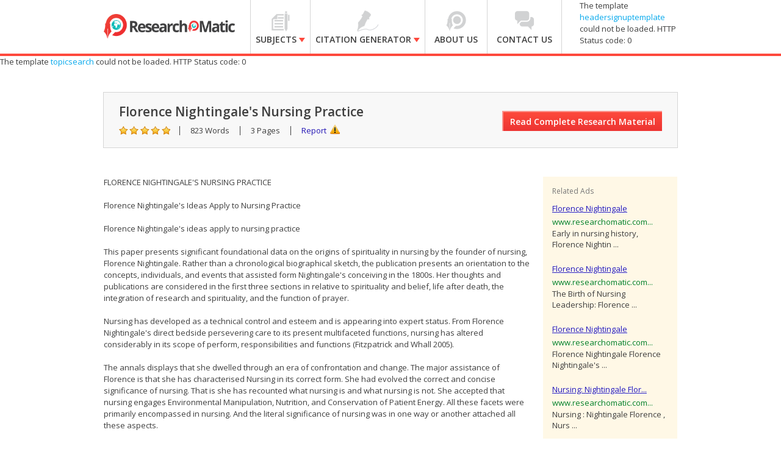

--- FILE ---
content_type: text/html
request_url: https://www.researchomatic.com/Florence-Nightingales-Nursing-Practice-35105.html
body_size: 7593
content:
<!DOCTYPE html>
<html>
<head>
<meta name="viewport" content="width=device-width, minimum-scale=1.0, maximum-scale=1.0, initial-scale=1.0, user-scalable=0" />
    <meta charset="utf-8">
    <meta http-equiv='X-UA-Compatible' content='IE=edge,chrome=1' />
    <title>Florence Nightingale's Nursing Practice | Researchomatic</title>
    <meta name="keywords" content="Florence Nightingale's Nursing Practice, free essays on Florence Nightingale's Nursing Practice, free Term Papers on Florence Nightingale's Nursing Practice, free Research Papers on Florence Nightingale's Nursing Practice, free Essays on Florence Nightingale's Nursing Practice, free Thesis on Florence Nightingale's Nursing Practice, free Dissertations on Florence Nightingale's Nursing Practice" />
    <meta name="description" content="Free research that covers florence nightingale's ideas apply to nursing practice florence nightingale's ideas apply to nursing practice this paper presents significant foundational data " />
    <link rel="stylesheet" type="text/css" href="//fonts.googleapis.com/css?family=Open+Sans:100,300,400,600,600italic,700,800" />
    <link rel="stylesheet" type="text/css" href="/assets/css/flexible.min.css" />
    <link rel="stylesheet" type="text/css" href="/assets/css/style.css" />
    <script src="/assets/js/KnockoutJs/Scripts/lib/knockout-2.0.0.js" type="text/javascript"></script>
    <script src="/assets/js/KnockoutJs/Scripts/lib/jquery-1.7.2.min.js" type="text/javascript"></script>
    <script src="/assets/js/KnockoutJs/Scripts/lib/koExternalTemplateEngine_all.js" type="text/javascript"></script>
    <script src="/assets/js/KnockoutJs/Custom.js" type="text/javascript"></script>
    <!--[if IE]><script src="http://modernizr.com/downloads/modernizr-latest.js"></script><![endif]-->
    <link rel="stylesheet" href="http://code.jquery.com/ui/1.10.3/themes/smoothness/jquery-ui.css" />
	<script>(function() {
  var _fbq = window._fbq || (window._fbq = []);
  if (!_fbq.loaded) {
    var fbds = document.createElement('script');
    fbds.async = true;
    fbds.src = '//connect.facebook.net/en_US/fbds.js';
    var s = document.getElementsByTagName('script')[0];
    s.parentNode.insertBefore(fbds, s);
    _fbq.loaded = true;
  }
  _fbq.push(['addPixelId', '1457296661220722']);
})();
window._fbq = window._fbq || [];
window._fbq.push(['track', 'PixelInitialized', {}]);
</script>
<noscript><img height="1" width="1" alt="" style="display:none" src="https://www.facebook.com/tr?id=1457296661220722&amp;ev=NoScript" /></noscript>

</head>
<body class="searchresult-keyword">
<div id="slide-left">
    <header>
    <div class="container"><div class="row">
		<h1 class="logo span3"><a href="/"><img src="/assets/images/logo.png" alt="home" width="215" height="51"></a></h1>
		<a class="mob-nav-btn" href="javascript:;">&#9776;</a>
        <div class="span7">
            <nav>
			  <div class="res-signup">
			    <!-- ko template: {name: 'headersignuptemplate', data:customer} -->
				<!-- /ko -->
				</div>
            	<ul>
                	<li class="lnk1 sub subjects-menu ">
                    	<a href="/subjects">
                    		<span class="arw"></span> <span class="strong">Subjects</span>
                    	</a>
						<i class="plus"></i>
                        <ul>
                        	<li>
                                <div id="subjects" class="submenu">
                                    <h3>Browse Subjects</h3>
                                    <hr>
                                    <div class="linksdv">
                                        <div class="row-fluid">
                                            <ul class="span3">
                                              <li class="first"><a href="/accounting/">Accounting</a></li>
                                              <li><a href="/auditing/">Auditing</a></li>
                                              <li><a href="/arts/">Arts</a></li>
                                              <li><a href="/alternative-medicine/">Alternative Medicine</a></li>
                                              <li><a href="/biology/">Biology</a></li>
                                              <li><a href="/business/">Business</a></li>
                                              <li><a href="/chemistry/">Chemistry</a></li>
                                              <li><a href="/communications-and-media/">Communications and Media</a></li>
                                              <li><a href="/economics/">Economics</a></li>
                                              <li><a href="/education/">Education</a></li>
                                              <li class="last"><a href="/engineering/">Engineering</a></li>
                                            </ul>
                                            <ul class="span3">
                                              <li class="first"><a href="/english/">English</a></li>
                                              <li><a href="/ethics/">Ethics</a></li>
                                              <li><a href="/financial-analysis/">Financial Analysis</a></li>
                                              <li><a href="/finance/">Finance</a></li>
                                              <li><a href="/history/">History</a></li>
                                              <li><a href="/law/">Law</a></li>
                                              <li><a href="/law-school/">Law School</a></li>
                                              <li><a href="/literature/">Literature</a></li>
                                              <li><a href="/management/">Management</a></li>
                                              <li><a href="/marketing/">Marketing</a></li>
                                              <li class="last"><a href="/mathematics/">Mathematics</a></li>
                                            </ul>
                                            <ul class="span3">
                                              <li class="first"><a href="/medicine-and-health/">Medicine and Health</a></li>
                                              <li><a href="/medical-school/">Medical School</a></li>
                                              <li><a href="/nature/">Nature</a></li>
                                              <li><a href="/others/">Others</a></li>
                                              <li><a href="/philosophy/">Philosophy</a></li>
                                              <li><a href="/physics/">Physics</a></li>
                                              <li><a href="/political-science/">Political Science</a></li>
                                              <li><a href="/psychology/">Psychology</a></li>
                                              <li><a href="/religion-and-theology/">Religion and Theology</a></li>
                                              <li><a href="/sociology/">Sociology</a></li>
                                              <li class="last"><a href="/statistical-analysis/">Statistical Analysis</a></li>
                                            </ul>
                                            <ul class="span3">
                                              <li class="first"><a href="/statistics/">Statistics</a></li>
                                              <li><a href="/tourism/">Tourism</a></li>
                                              <li class="last"><a href="/technology/">Technology</a></li>
                                            </ul>
                                        </div>
                                    </div>
                                </div>
                            </li>
                        </ul>	
                    </li>
                	<li class="lnk2 sub citation-menu ">
                    	<a href="/citation-generator/">
                        	<span class="arw"></span><span class="strong">Citation Generator</span>
                        </a>
						<i class="plus"></i>
                        <ul>
                        	<li>
                                <div id="citation" class="submenu">
                                    <h3>Citation styles:</h3>
                                    <hr>
                                    <div class="linksdv">
                                        <div class="row-fluid">
                                            <ul class="span6">
                                              <li><a href="/apa-citation-generator/">APA</a></li>
                                              <li><a href="/mla-citation-generator/">MLA</a></li>
                                              <li><a href="/chicago-citation-generator/">Chicago-Turabian</a></li>
                                              <li><a href="/oxford-citation-generator/">Oxford</a></li>
                                              <li><a href="/vancouver-citation-generator/">Vancouver</a></li>
                                              <li><a href="/cbe-citation-generator/">CBE</a></li>
                                              <li><a href="/cambridge-citation-generator/">Cambridge</a></li>
                                              <li><a href="/ama-citation-generator/">AMA</a></li>
                                            </ul>
                                            <ul class="span6">
                                              <li><a href="/ap-citation-generator/">AP</a></li>
                                              <li><a href="/apsa-citation-generator/">APSA</a></li>
                                              <li><a href="/mhra-citation-generator/">MHRA</a></li>
                                              <li><a href="/agps-citation-generator/">AGPS</a></li>
                                              <li><a href="/harvard-agps-citation-generator/">AGPS (Harvard)</a></li>
                                              <li><a href="/harvard-citation-generator/">Harvard</a></li>
                                              <li><a href="/asa-citation-generator/">ASA</a></li>
                                              <li><a href="/ieee-citation-generator/">IEEE</a></li>
                                            </ul>
                                        </div>
                                    </div>
                                </div>
                            </li>
                        </ul>
                    </li>
                	<li class="lnk3 ">
                    	<a href="/about-us/">
                        	<span class="arw"></span> <span class="strong">About Us</span>
                     	</a>
                    </li>
                	<li class="lnk4 ">
                    	<a href="/contact-us/">
                        	<span class="arw"></span> <span class="strong">Contact Us</span>
                    </a>
                    </li>
            	</ul>
            </nav>
        </div>
        
        
        
       <!-- ko template: {name: 'headersignuptemplate', data:customer} -->
        <!-- /ko -->

        
    </div></div>    
   </header>
    <!-- ko template: {name: 'topicsearch'} -->
    <!-- /ko -->
    
    <section class="srch_detail_hdr">
	<div class="srch_hd_left">
    	<h1>Florence Nightingale's Nursing Practice</h1>
        <ul>
        	<li class="rating"></li>
            <li>823 Words</li>
            <li>3 Pages</li>          
            <li><a href="#report" class="xpop report">Report</a></li>
        </ul>
    </div>
    <a href="#buytopicstep" class="red_btn xpop_x" id="btnReadComplete">Read Complete Research Material</a>
    <div class="clearfix"></div>
</section>
    <section class="srch_detail_warper">
<div class="centerize">

    <div>
        <table border="0" style="padding-left:500px;">
        <tr>
            <td><a href="https://twitter.com/share" class="twitter-share-button" data-lang="en">Tweet</a><script>!function (d, s, id) { var js, fjs = d.getElementsByTagName(s)[0]; if (!d.getElementById(id)) { js = d.createElement(s); js.id = id; js.src = "https://platform.twitter.com/widgets.js"; fjs.parentNode.insertBefore(js, fjs); } } (document, "script", "twitter-wjs");</script></td>
            <td> <g:plusone></g:plusone></td>
            <td><div class="fb-share-button" data-href="http://www.researchomatic.com/Florence-Nightingales-Nursing-Practice-35105.html" data-type="button_count"></div></td>
        </tr>
        </table>
    </div>
    <br />
    <div class="row">
    
        <div class="span9">
            <article class="srch_detailtxt"> FLORENCE NIGHTINGALE'S NURSING PRACTICE<BR><BR>Florence Nightingale's Ideas Apply to Nursing Practice<BR><BR>Florence Nightingale's ideas apply to nursing practice<BR><BR>This paper presents significant foundational data on the origins of spirituality in nursing by the founder of nursing, Florence Nightingale. Rather than a chronological biographical sketch, the publication presents an orientation to the concepts, individuals, and events that assisted form Nightingale's conceiving in the 1800s. Her thoughts and publications are considered in the first three sections in relative to spirituality and belief, life after death, the integration of research and spirituality, and the function of prayer.<BR><BR>Nursing has developed as a technical control and esteem and is appearing into expert status. From Florence Nightingale's direct bedside persevering care to its present multifaceted functions, nursing has altered considerably in its scope of perform, responsibilities and functions (Fitzpatrick and Whall 2005). <BR><BR>The annals displays that she dwelled through an era of confrontation and change. The major assistance of Florence is that she has characterised Nursing in its correct form. She had evolved the correct and concise significance of nursing. That is she has recounted what nursing is and what nursing is not. She accepted that nursing engages Environmental Manipulation, Nutrition, and Conservation of Patient Energy. All these facets were primarily encompassed in nursing. And the literal significance of nursing was in one way or another attached all these aspects.<BR><BR>The values which have been characterised by Florence Nightingale depicts that nursing is fundamentally attached with reforms. These restructures are sanitary restructure, architectural and administrative restructure, technical methodology and informative restructures, and public wellbeing restructure and political action. According to Nightingale all these notions were advised as the basics of nursing. This quotation can best recounted the services which the nurses supply Nursing is both "the woman with the lamp" comforting the hurt fighter and the woman that battles the political ... </article>
            <!-- ko template: {name: 'citationGeneratorTemplate'} -->
            <!-- /ko -->
        </div>
        <div class="span3"><div class="sideblock relate_block"><div class="sideblock_title">Related Ads</div><div class="sideblock_content"><ul><li><h6><a href="/Florence-Nightingale-25724.html" target="_self">Florence Nightingale</a></h6><span style="color: #00802a;font-style: normal;">www.researchomatic.com...</span><p>Early in  nursing history,  Florence Nightin ...</p></li><li><h6><a href="/Florence-Nightingale-76969.html" target="_self">Florence Nightingale</a></h6><span style="color: #00802a;font-style: normal;">www.researchomatic.com...</span><p>The Birth of  Nursing Leadership:  Florence  ...</p></li><li><h6><a href="/Florence-Nightingale-46638.html" target="_self">Florence Nightingale</a></h6><span style="color: #00802a;font-style: normal;">www.researchomatic.com...</span><p> Florence Nightingale Florence Nightingale&#39;s ...</p></li><li><h6><a href="/Nursing-Nightingale-Florence-50601.html" target="_self">Nursing: Nightingale Flor...</a></h6><span style="color: #00802a;font-style: normal;">www.researchomatic.com...</span><p> Nursing :  Nightingale Florence ,  Nurs ...</p></li><li><h6><a href="/Foundations-Of-Nursing-Practice-52418.html" target="_self">Foundations Of Nursing Pr...</a></h6><span style="color: #00802a;font-style: normal;">www.researchomatic.com...</span><p>Foundations of  Nursing Practice Introduction  ...</p></li></ul></div></div></div>  
      
  	</div>
</div>
</section>
    <!-- BUY THIS POPUP START HERE -->
    <!-- ko template: {name: 'BecomeFreememberTemplate'} -->
    <!-- /ko -->
    <!-- REPORT POPUP START HERE -->
    <!-- ko template: {name: 'reportTopicTemplate'} -->
    <!-- /ko -->
    <!-- BUY THIS POPUP ENDS HERE -->
    <!-- REPORT POPUP START HERE -->
    <!-- ko template: {name: 'buyTopicStepTemplate', data:customer} -->
    <!-- /ko -->
    <!-- REPORT POPUP ENDS HERE -->
    <!-- BUY THIS POPUP START HERE -->
    <input type="hidden" name="hdnEssayUrl" id="hdnEssayUrl" value="Florence-Nightingales-Nursing-Practice-35105.html" />
    <input type="hidden" name="hdnEssayCode" id="hdnEssayCode" value="35105" />
    <input type="hidden" name="hdnPaperDate" id="hdnPaperDate" value="10/26/2009" />
    <input type="hidden" name="hdnWebsiteName" id="hdnWebsiteName" value="Researchomatic" />
    <input type="hidden" name="hdnEssayName" id="hdnEssayName" value="Florence Nightingale's Nursing Practice" />
    <input type="hidden" name="hdnPaperPrice" id="hdnPaperPrice" value="20.00" />
    <input type="hidden" name="hdnPaperPage" id="hdnPaperPage" value="3 Pages" />
    <input type="hidden" name="hdnPaperWord" id="hdnPaperWord" value="823 Words" />
    <input type="hidden" name="hdnData" id="hdnData" value="Md9G7xiM/BApZb5tDjXc/rFwxR79JrRtBqhWLuW7cdNWq/01gTFJOQ==" />
    <!-- ko template: {name: 'footersearch'} -->
    <!-- /ko -->
    <footer>
	<section class="ftr_link">
    	<div class="centerize">
            <div class="row">
                <div class="span3">
                	<h5>Researchomatic</h5>
                    <ul>
                        <li><a href="/">Home</a></li>
                        <li><a href="/">Subjects</a></li>
                        <li><a href="/about-us/">About us</a></li>
                        <li><a href="/contact-us/">Contact us</a></li>
						<!-- <li><a href="/in-the-media/">In the Media</a></li>-->
                        <li><a href="/faq/">FAQs</a></li>
                    </ul>
                </div>
                <div class="span3">
                        <h5>Free Research Assistance</h5>
                        <ul>
                            <li><a href="/essays.html">Essays</a></li>
                            <li><a href="/research-papers.html">Research Papers</a></li>
                            <li><a href="/term-papers.html">Term Papers</a></li>
                            <li><a href="/dissertations.html">Dissertations</a></li>
                            <li><a href="/thesis.html">Thesis</a></li>
                            <li><a href="/assignments.html">Assignments</a></li>
                        </ul>
                    </div>
                <div class="span3">
                	<h5>More than 1000 Subjects</h5>
                    <ul>
                        <li><a href="/accounting/">Accounting</a></li>
                        <li><a href="/auditing/">Auditing</a></li>
                        <li><a href="/arts/">Arts</a></li>
                        <li><a href="/alternative-medicine/">Alternative Medicine</a></li>
                        <li><a href="/biology/">Biology</a></li>
                    </ul>
                    
                    <ul class="more">
                        
                        <li><a href="/business/">Business</a></li>
                        <li><a href="/chemistry/">Chemistry</a></li>
                        <li><a href="/communications-and-media/">Communications and Media</a></li>
                        <li><a href="/economics/">Economics</a></li>
                        <li><a href="/education/">Education</a></li>
                    </ul>
                    <ul class="more">
                        <li><a href="/engineering/">Engineering</a></li>
                        <li><a href="/english/">English</a></li>
                        <li><a href="/ethics/">Ethics</a></li>
                        <li><a href="/financial-analysis/">Financial Analysis</a></li>
                        <li><a href="/finance/">Finance</a></li>
                    </ul>
                    <ul class="more">   
                        <li><a href="/history/">History</a></li>
                        <li><a href="/law/">Law</a></li>
                        <li><a href="/law-school/">Law School</a></li>
                        <li><a href="/literature/">Literature</a></li>
                        <li><a href="/management/">Management</a></li>
                    </ul>
                    <ul class="more">
                        <li><a href="/marketing/">Marketing</a></li>
                        <li><a href="/mathematics/">Mathematics</a></li>
                        <li><a href="/medicine-and-health/">Medicine and Health</a></li>
                        <li><a href="/medical-school/">Medical School</a></li>
                        <li><a href="/nature/">Nature</a></li>
                    </ul>
                    <ul class="more">   
                        <li><a href="/others/">Others</a></li>
                        <li><a href="/philosophy/">Philosophy</a></li>
                        <li><a href="/physics/">Physics</a></li>
                        <li><a href="/political-science/">Political Science</a></li>
                        <li><a href="/psychology/">Psychology</a></li>
                    </ul>
                    <ul class="more">     
                        <li><a href="/religion-and-theology/">Religion and Theology</a></li>
                        <li><a href="/sociology/">Sociology</a></li>
                        <li><a href="/statistical-analysis/">Statistical Analysis</a></li>
                        <li><a href="/statistics/">Statistics</a></li>
                        <li><a href="/tourism/">Tourism</a></li>
                        <li><a href="/technology/">Technology</a></li>
                    </ul>
                    <p class="viewall"><a href="#">View More</a><p>
                </div>
                
                <div class="span3">
                	<h5>Free Citation Generator</h5>
                    <ul>
                        <li><a href="/apa-citation-generator/">APA</a></li>
                        <li><a href="/mla-citation-generator/">MLA</a></li>
                        <li><a href="/chicago-citation-generator/">Chicago-Turabian</a></li>
                        <li><a href="/oxford-citation-generator/">Oxford</a></li>
                        <li><a href="/vancouver-citation-generator/">Vancouver</a></li>
                    </ul>
                    <ul class="more">
                      <li><a href="/cbe-citation-generator/">CBE</a></li>
                      <li><a href="/cambridge-citation-generator/">Cambridge</a></li>
                      <li><a href="/ama-citation-generator/">AMA</a></li>
                      <li><a href="/ap-citation-generator/">AP</a></li>
                      <li><a href="/apsa-citation-generator/">APSA</a></li>
                      <li><a href="/mhra-citation-generator/">MHRA</a></li>
                      <li><a href="/agps-citation-generator/">AGPS</a></li>
                      <li><a href="/harvard-agps-citation-generator/">AGPS (Harvard)</a></li>
                      <li><a href="/harvard-citation-generator/">Harvard</a></li>
                      <li><a href="/asa-citation-generator/">ASA</a></li>
                      <li><a href="/ieee-citation-generator/">IEEE</a></li>
                    </ul>
                    <p class="viewall"><a href="#">View All</a><p>
                </div>
            </div>
        </div>
    </section>
    
    <section class="centerize ftr_btm">
    	<div class="socail-icons">
			<a href="/rss.xml" target="_blank" class="rrs">RSS</a>
        	<a href="http://researchomatic.blogspot.com/" target="_blank" class="blog"></a>
            <a href="https://www.youtube.com/user/Researchomatic" target="_blank" class="youtube"></a>
            <a href="https://www.facebook.com/Researchomatic" target="_blank" class="facebook"></a>
            <a href="https://plus.google.com/104514310619146791934/posts" target="_blank" class="googleplus"></a>
            <a href="https://twitter.com/Researchomatic" target="_blank" class="twitter"></a>
        </div>
        <div class="copyright">
        	<address> © Copyright 2013-2014 Researchomatic. All rights reserved</address>
            <ul class="f_link">
                <li><a href="/privacy-policy/">Privacy Policy</a></li>
                <li><a href="/terms-of-service/">Terms of Service</a></li>
                <li class="noborder"><a href="/sitemap.html">Site Map</a></li>
                <li class="dcma noborder">
                	<a href="http://www.dmca.com/Protection/Status.aspx?ID=2823b320-2fd5-4288-82ed-89160cda1088"
                        title="DMCA">
                        <img src="http://images.dmca.com/Badges/dmca_protected_sml_120am.png?ID=2823b320-2fd5-4288-82ed-89160cda1088" width="123" height="21" alt="DMCA.com" /></a>
                </li>    
            </ul>
        </div>
        <!-- ko template: {name: 'disclaimer'} -->
        <!-- /ko -->
    </section>
</footer>
    <script type="text/javascript">
        setTimeout(function () {
            OnChangeCitation();
            SaveKeywordSearch(document.getElementById('hdnEssayName').value);
            ShowPaper('35105');
        }, 2000);
    </script>
	<script type="text/javascript">
/* <![CDATA[ */
var google_conversion_id = 990469780;
var google_custom_params = window.google_tag_params;
var google_remarketing_only = true;
/* ]]> */
</script>
<script type="text/javascript" src="//www.googleadservices.com/pagead/conversion.js">
</script>
<noscript>
<div style="display:inline;">
<img height="1" width="1" style="border-style:none;" alt="" src="//googleads.g.doubleclick.net/pagead/viewthroughconversion/990469780/?value=0&amp;guid=ON&amp;script=0"/>
</div>
</noscript>
	</div>
</body>
<script type="text/jscript" src="/assets/js/jquery-latest.min.js"></script>
<script type="text/jscript" src="/assets/js/1_10_3_jquery-ui.js"></script>
<script type="text/jscript" src="/assets/js/xlib.js"></script>
<script type="text/javascript" src="https://apis.google.com/js/plusone.js"></script>
    <script type="text/javascript">
        (function (d, s, id) {
            var js, fjs = d.getElementsByTagName(s)[0];
            if (d.getElementById(id)) return;
            js = d.createElement(s); js.id = id;
            js.src = "//connect.facebook.net/en_US/all.js#xfbml=1&appId=654937894578500";
            fjs.parentNode.insertBefore(js, fjs);
        } (document, 'script', 'facebook-jssdk'));</script>
</html>



--- FILE ---
content_type: text/html; charset=utf-8
request_url: https://accounts.google.com/o/oauth2/postmessageRelay?parent=https%3A%2F%2Fwww.researchomatic.com&jsh=m%3B%2F_%2Fscs%2Fabc-static%2F_%2Fjs%2Fk%3Dgapi.lb.en.2kN9-TZiXrM.O%2Fd%3D1%2Frs%3DAHpOoo_B4hu0FeWRuWHfxnZ3V0WubwN7Qw%2Fm%3D__features__
body_size: 163
content:
<!DOCTYPE html><html><head><title></title><meta http-equiv="content-type" content="text/html; charset=utf-8"><meta http-equiv="X-UA-Compatible" content="IE=edge"><meta name="viewport" content="width=device-width, initial-scale=1, minimum-scale=1, maximum-scale=1, user-scalable=0"><script src='https://ssl.gstatic.com/accounts/o/2580342461-postmessagerelay.js' nonce="YRH2uLdOB639nS2RGxhOEw"></script></head><body><script type="text/javascript" src="https://apis.google.com/js/rpc:shindig_random.js?onload=init" nonce="YRH2uLdOB639nS2RGxhOEw"></script></body></html>